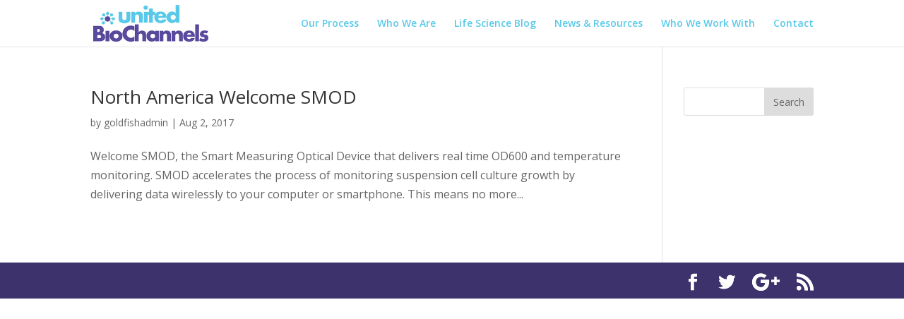

--- FILE ---
content_type: text/css
request_url: https://www.unitedbiochannels.com/wp-content/themes/ubc-child/style.css?ver=6.8.3
body_size: -64
content:
/*
Theme Name:     UBC child
Description:    
Author:         goldfishadmin
Template:       Divi

(optional values you can add: Theme URI, Author URI, Version, License, License URI, Tags, Text Domain)
*/
/* Round images */
.circular img {
 border-radius: 50%;
}

--- FILE ---
content_type: text/css
request_url: https://www.unitedbiochannels.com/wp-content/themes/ubc-child/style.css?ver=4.9.4
body_size: -87
content:
/*
Theme Name:     UBC child
Description:    
Author:         goldfishadmin
Template:       Divi

(optional values you can add: Theme URI, Author URI, Version, License, License URI, Tags, Text Domain)
*/
/* Round images */
.circular img {
 border-radius: 50%;
}